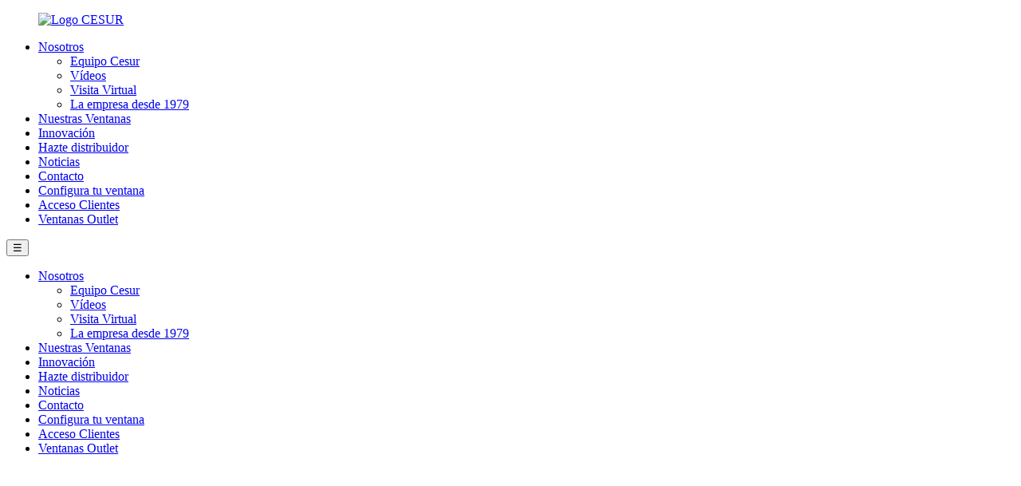

--- FILE ---
content_type: text/html; charset=UTF-8
request_url: https://cesur.es/image-team/miguel-angel-contabilidad/
body_size: 6493
content:
<!doctype html> <!--[if IEMobile 7 ]><html lang="es"class="no-js iem7"> <![endif]--> <!--[if lt IE 7 ]><html lang="es" class="no-js ie6"> <![endif]--> <!--[if IE 7 ]><html lang="es" class="no-js ie7"> <![endif]--> <!--[if IE 8 ]><html lang="es" class="no-js ie8"> <![endif]--> <!--[if (gte IE 9)|(gt IEMobile 7)|!(IEMobile)|!(IE)]><!--><html lang="es" class="no-js"><!--<![endif]--><head><meta charset="utf-8"><link rel="stylesheet" href="https://cesur.es/wp/wp-content/cache/minify/f6ef2.css" media="all" />
<title>Miguel Ángel contabilidad en Cerramientos del Sureste.</title><meta name="viewport" content="width=device-width, initial-scale=1, user-scalable=0"><meta http-equiv="X-UA-Compatible" content="ie=edge"><link rel="icon" type="image/png" href="https://cesur.es/wp/wp-content/themes/project-theme/assets/brand/favicon/favicon.ico"/><link rel="apple-touch-icon-precomposed" sizes="57x57" href="https://cesur.es/wp/wp-content/themes/project-theme/assets/brand/favicon/apple-touch-icon-57x57.png" /><link rel="apple-touch-icon-precomposed" sizes="114x114" href="https://cesur.es/wp/wp-content/themes/project-theme/assets/brand/favicon/apple-touch-icon-114x114.png" /><link rel="apple-touch-icon-precomposed" sizes="72x72" href="https://cesur.es/wp/wp-content/themes/project-theme/assets/brand/favicon/apple-touch-icon-72x72.png" /><link rel="apple-touch-icon-precomposed" sizes="144x144" href="https://cesur.es/wp/wp-content/themes/project-theme/assets/brand/favicon/apple-touch-icon-144x144.png" /><link rel="apple-touch-icon-precomposed" sizes="120x120" href="https://cesur.es/wp/wp-content/themes/project-theme/assets/brand/favicon/apple-touch-icon-120x120.png" /><link rel="apple-touch-icon-precomposed" sizes="152x152" href="https://cesur.es/wp/wp-content/themes/project-theme/assets/brand/favicon/apple-touch-icon-152x152.png" /><link rel="icon" type="image/png" href="https://cdn.shortpixel.ai/client/to_auto,q_glossy,ret_img,w_32,h_32/https://cesur.es/wp/wp-content/themes/project-theme/assets/brand/favicon/favicon-32x32.png" sizes="32x32" /><link rel="icon" type="image/png" href="https://cdn.shortpixel.ai/client/to_auto,q_glossy,ret_img,w_16,h_16/https://cesur.es/wp/wp-content/themes/project-theme/assets/brand/favicon/favicon-16x16.png" sizes="16x16" /><link rel="shortcut icon" href="https://cesur.es/wp/wp-content/themes/project-theme/assets/brand/favicon/favicon.ico" /><meta name="application-name" content=""/><meta name="msapplication-TileImage" content="https://cesur.es/wp/wp-content/themes/project-theme/assets/brand/favicon/mstile-144x144.png" /><meta name="description" content="Miguel Ángel contabilidad en Cerramientos del Sureste. Fabricantes de ventanas de PVC y especialistas en cerramientos." /><meta name="robots" content="index, follow, max-snippet:-1, max-image-preview:large, max-video-preview:-1" /><link rel="canonical" href="https://cesur.es/image-team/miguel-angel-contabilidad/" /><meta property="og:locale" content="es_ES" /><meta property="og:type" content="article" /><meta property="og:title" content="Miguel Ángel contabilidad en Cerramientos del Sureste." /><meta property="og:description" content="Miguel Ángel contabilidad en Cerramientos del Sureste. Fabricantes de ventanas de PVC y especialistas en cerramientos." /><meta property="og:url" content="https://cesur.es/image-team/miguel-angel-contabilidad/" /><meta property="og:site_name" content="Fabricantes de ventanas de PVC" /><meta property="article:modified_time" content="2022-08-03T10:55:51+00:00" /><meta property="og:image" content="https://cesur.es/wp/wp-content/uploads/2020/05/Miguel-Angel-1024x684.png" /><meta property="og:image:width" content="1024" /><meta property="og:image:height" content="684" /><meta name="twitter:card" content="summary_large_image" /> <script type="application/ld+json" class="yoast-schema-graph">{"@context":"https://schema.org","@graph":[{"@type":"Organization","@id":"https://cesur.es/#organization","name":"Cerramientos del Sureste","url":"https://cesur.es/","sameAs":[],"logo":{"@type":"ImageObject","@id":"https://cesur.es/#logo","inLanguage":"es","url":"https://cesur.es/wp/wp-content/uploads/2022/08/Cesur-Principal.png","width":710,"height":970,"caption":"Cerramientos del Sureste"},"image":{"@id":"https://cesur.es/#logo"}},{"@type":"WebSite","@id":"https://cesur.es/#website","url":"https://cesur.es/","name":"Fabricantes de ventanas de PVC","description":"Cesur","publisher":{"@id":"https://cesur.es/#organization"},"potentialAction":[{"@type":"SearchAction","target":"https://cesur.es/?s={search_term_string}","query-input":"required name=search_term_string"}],"inLanguage":"es"},{"@type":"ImageObject","@id":"https://cesur.es/image-team/miguel-angel-contabilidad/#primaryimage","inLanguage":"es","url":"https://cesur.es/wp/wp-content/uploads/2020/05/Miguel-Angel.png","width":2556,"height":1707,"caption":"Miguel \u00c1ngel contabilidad"},{"@type":"WebPage","@id":"https://cesur.es/image-team/miguel-angel-contabilidad/#webpage","url":"https://cesur.es/image-team/miguel-angel-contabilidad/","name":"Miguel \u00c1ngel contabilidad en Cerramientos del Sureste.","isPartOf":{"@id":"https://cesur.es/#website"},"primaryImageOfPage":{"@id":"https://cesur.es/image-team/miguel-angel-contabilidad/#primaryimage"},"datePublished":"2020-05-19T08:16:34+00:00","dateModified":"2022-08-03T10:55:51+00:00","description":"Miguel \u00c1ngel contabilidad en Cerramientos del Sureste. Fabricantes de ventanas de PVC y especialistas en cerramientos.","inLanguage":"es","potentialAction":[{"@type":"ReadAction","target":["https://cesur.es/image-team/miguel-angel-contabilidad/"]}]}]}</script> <link rel='dns-prefetch' href='//s.w.org' /><link href='https://cdn.shortpixel.ai' rel='preconnect' /> <script type="text/javascript">window._wpemojiSettings = {"baseUrl":"https:\/\/s.w.org\/images\/core\/emoji\/12.0.0-1\/72x72\/","ext":".png","svgUrl":"https:\/\/s.w.org\/images\/core\/emoji\/12.0.0-1\/svg\/","svgExt":".svg","source":{"concatemoji":"https:\/\/cesur.es\/wp\/wp-includes\/js\/wp-emoji-release.min.js?ver=5.4.2"}};
			/*! This file is auto-generated */
			!function(e,a,t){var r,n,o,i,p=a.createElement("canvas"),s=p.getContext&&p.getContext("2d");function c(e,t){var a=String.fromCharCode;s.clearRect(0,0,p.width,p.height),s.fillText(a.apply(this,e),0,0);var r=p.toDataURL();return s.clearRect(0,0,p.width,p.height),s.fillText(a.apply(this,t),0,0),r===p.toDataURL()}function l(e){if(!s||!s.fillText)return!1;switch(s.textBaseline="top",s.font="600 32px Arial",e){case"flag":return!c([127987,65039,8205,9895,65039],[127987,65039,8203,9895,65039])&&(!c([55356,56826,55356,56819],[55356,56826,8203,55356,56819])&&!c([55356,57332,56128,56423,56128,56418,56128,56421,56128,56430,56128,56423,56128,56447],[55356,57332,8203,56128,56423,8203,56128,56418,8203,56128,56421,8203,56128,56430,8203,56128,56423,8203,56128,56447]));case"emoji":return!c([55357,56424,55356,57342,8205,55358,56605,8205,55357,56424,55356,57340],[55357,56424,55356,57342,8203,55358,56605,8203,55357,56424,55356,57340])}return!1}function d(e){var t=a.createElement("script");t.src=e,t.defer=t.type="text/javascript",a.getElementsByTagName("head")[0].appendChild(t)}for(i=Array("flag","emoji"),t.supports={everything:!0,everythingExceptFlag:!0},o=0;o<i.length;o++)t.supports[i[o]]=l(i[o]),t.supports.everything=t.supports.everything&&t.supports[i[o]],"flag"!==i[o]&&(t.supports.everythingExceptFlag=t.supports.everythingExceptFlag&&t.supports[i[o]]);t.supports.everythingExceptFlag=t.supports.everythingExceptFlag&&!t.supports.flag,t.DOMReady=!1,t.readyCallback=function(){t.DOMReady=!0},t.supports.everything||(n=function(){t.readyCallback()},a.addEventListener?(a.addEventListener("DOMContentLoaded",n,!1),e.addEventListener("load",n,!1)):(e.attachEvent("onload",n),a.attachEvent("onreadystatechange",function(){"complete"===a.readyState&&t.readyCallback()})),(r=t.source||{}).concatemoji?d(r.concatemoji):r.wpemoji&&r.twemoji&&(d(r.twemoji),d(r.wpemoji)))}(window,document,window._wpemojiSettings);</script> <link rel='https://api.w.org/' href='https://cesur.es/wp-json/' /><link rel='shortlink' href='https://cesur.es/?p=810' /><link rel="alternate" type="application/json+oembed" href="https://cesur.es/wp-json/oembed/1.0/embed?url=https%3A%2F%2Fcesur.es%2Fimage-team%2Fmiguel-angel-contabilidad%2F" /><link rel="alternate" type="text/xml+oembed" href="https://cesur.es/wp-json/oembed/1.0/embed?url=https%3A%2F%2Fcesur.es%2Fimage-team%2Fmiguel-angel-contabilidad%2F&#038;format=xml" /><link rel="stylesheet" href="https://i.icomoon.io/public/af53ab0563/Cesur/style-svg.css"> <script defer src="https://i.icomoon.io/public/af53ab0563/Cesur/svgxuse.js"></script>  <script async src="https://www.googletagmanager.com/gtag/js?id=UA-28094376-1"></script> <script>window.dataLayer = window.dataLayer || [];
        function gtag(){dataLayer.push(arguments);}
        gtag('js', new Date());
        gtag('config', 'UA-28094376-1');</script>  <script>(function(w,d,s,l,i){w[l]=w[l]||[];w[l].push({'gtm.start':
                new Date().getTime(),event:'gtm.js'});var f=d.getElementsByTagName(s)[0],
            j=d.createElement(s),dl=l!='dataLayer'?'&l='+l:'';j.async=true;j.src=
            'https://www.googletagmanager.com/gtm.js?id='+i+dl;f.parentNode.insertBefore(j,f);
        })(window,document,'script','dataLayer','GTM-W4NBDBG');</script> </head><body class="image_team-template-default single single-image_team postid-810"> <noscript><iframe src="https://www.googletagmanager.com/ns.html?id=GTM-W4NBDBG"
 height="0" width="0" style="display:none;visibility:hidden"></iframe></noscript><header class="page-head" role="banner"><div class="page-head__wrap"><figure class="page-head__logo" id="logo"> <a href="https://cesur.es/"> <img
 src="https://cesur.es/wp/wp-content/uploads/2019/07/logo-cesur.svg?v=1.9"
 alt="Logo CESUR"
 title="Logo CESUR"
 itemprop="thumbnail"
 class="page-head__logo__image" width="200" height="40"> </a></figure><nav class="site-nav" id="navigation" role="navigation"><ul id="menu-main_nav" class="site-nav__list"><li id="menu-item-174" class="site-nav__item site-nav__dropdown menu-item menu-item-type-custom menu-item-object-custom menu-item-has-children"><a href="#" class="site-nav__toggle" data-toggle="dropdown">Nosotros<b class="caret"></b></a><ul class="site-nav__sub-menu"><li id="menu-item-208" class="site-nav__item menu-item menu-item-type-post_type menu-item-object-page"><a href="https://cesur.es/equipo-cesur/">Equipo Cesur</a></li><li id="menu-item-789" class="site-nav__item menu-item menu-item-type-custom menu-item-object-custom"><a target="_blank" href="https://www.youtube.com/user/CESURVentanas">Vídeos</a></li><li id="menu-item-790" class="site-nav__item menu-item menu-item-type-custom menu-item-object-custom"><a target="_blank" href="https://app.cloudpano.com/tours/sQ4KBQMOF">Visita Virtual</a></li><li id="menu-item-209" class="site-nav__item menu-item menu-item-type-post_type menu-item-object-page"><a href="https://cesur.es/presentamos-cesur-empresa-desde-1979/">La empresa desde 1979</a></li></ul></li><li id="menu-item-59" class="site-nav__item menu-item menu-item-type-post_type menu-item-object-page"><a href="https://cesur.es/productos-cesur-ventanas/">Nuestras Ventanas</a></li><li id="menu-item-116" class="site-nav__item menu-item menu-item-type-post_type menu-item-object-page"><a href="https://cesur.es/innovacion-descubrelo-ultimo-ventanas-pvc/">Innovación</a></li><li id="menu-item-124" class="site-nav__item menu-item menu-item-type-post_type menu-item-object-page"><a href="https://cesur.es/si-eres-profesional-de-la-ventana-esta-es-tu-fabrica/">Hazte distribuidor</a></li><li id="menu-item-68" class="site-nav__item menu-item menu-item-type-post_type menu-item-object-page"><a href="https://cesur.es/noticias-actualidad-cesur-ventanas/">Noticias</a></li><li id="menu-item-60" class="site-nav__item menu-item menu-item-type-post_type menu-item-object-page"><a href="https://cesur.es/contacto/">Contacto</a></li><li id="menu-item-787" class="site-nav__item menu-item menu-item-type-custom menu-item-object-custom"><a target="_blank" href="https://www.prefweb.com/Cesur/PrefWeb/Quote">Configura tu ventana</a></li><li id="menu-item-1592" class="site-nav__item menu-item menu-item-type-custom menu-item-object-custom"><a target="_blank" href="https://www.prefweb.com/Cesur/PrefWeb">Acceso Clientes</a></li><li id="menu-item-1997" class="site-nav__item menu-item menu-item-type-custom menu-item-object-custom"><a target="_blank" href="https://ventanasoutlet.com/es/">Ventanas Outlet</a></li></ul></nav> <button class="site-nav__toggle-button">&#9776;</button></div><nav class="site-nav" id="navigation-mobile" role="navigation"><ul id="menu-main_nav-1" class="site-nav__list"><li id="menu-item-174" class="site-nav__item site-nav__dropdown menu-item menu-item-type-custom menu-item-object-custom menu-item-has-children"><a href="#" class="site-nav__toggle" data-toggle="dropdown">Nosotros<b class="caret"></b></a><ul class="site-nav__sub-menu"><li id="menu-item-208" class="site-nav__item menu-item menu-item-type-post_type menu-item-object-page"><a href="https://cesur.es/equipo-cesur/">Equipo Cesur</a></li><li id="menu-item-789" class="site-nav__item menu-item menu-item-type-custom menu-item-object-custom"><a target="_blank" href="https://www.youtube.com/user/CESURVentanas">Vídeos</a></li><li id="menu-item-790" class="site-nav__item menu-item menu-item-type-custom menu-item-object-custom"><a target="_blank" href="https://app.cloudpano.com/tours/sQ4KBQMOF">Visita Virtual</a></li><li id="menu-item-209" class="site-nav__item menu-item menu-item-type-post_type menu-item-object-page"><a href="https://cesur.es/presentamos-cesur-empresa-desde-1979/">La empresa desde 1979</a></li></ul></li><li id="menu-item-59" class="site-nav__item menu-item menu-item-type-post_type menu-item-object-page"><a href="https://cesur.es/productos-cesur-ventanas/">Nuestras Ventanas</a></li><li id="menu-item-116" class="site-nav__item menu-item menu-item-type-post_type menu-item-object-page"><a href="https://cesur.es/innovacion-descubrelo-ultimo-ventanas-pvc/">Innovación</a></li><li id="menu-item-124" class="site-nav__item menu-item menu-item-type-post_type menu-item-object-page"><a href="https://cesur.es/si-eres-profesional-de-la-ventana-esta-es-tu-fabrica/">Hazte distribuidor</a></li><li id="menu-item-68" class="site-nav__item menu-item menu-item-type-post_type menu-item-object-page"><a href="https://cesur.es/noticias-actualidad-cesur-ventanas/">Noticias</a></li><li id="menu-item-60" class="site-nav__item menu-item menu-item-type-post_type menu-item-object-page"><a href="https://cesur.es/contacto/">Contacto</a></li><li id="menu-item-787" class="site-nav__item menu-item menu-item-type-custom menu-item-object-custom"><a target="_blank" href="https://www.prefweb.com/Cesur/PrefWeb/Quote">Configura tu ventana</a></li><li id="menu-item-1592" class="site-nav__item menu-item menu-item-type-custom menu-item-object-custom"><a target="_blank" href="https://www.prefweb.com/Cesur/PrefWeb">Acceso Clientes</a></li><li id="menu-item-1997" class="site-nav__item menu-item menu-item-type-custom menu-item-object-custom"><a target="_blank" href="https://ventanasoutlet.com/es/">Ventanas Outlet</a></li></ul></nav></header><main id="main" role="main"><section><div class="hero-error hero-error--grid"> <picture> <source data-srcset="https://cdn.shortpixel.ai/client/to_auto,q_glossy,ret_img/https://cesur.es/wp/wp-content/uploads/2019/01/hero-building.jpg"  media="(max-width: 992px)"> <noscript><img decoding="async" class="hero-error-grid__image" src="wp/wp-content/uploads/2019/01/hero-building.jpg" alt=""></noscript><img decoding="async" class="lazyload hero-error-grid__image" src='data:image/svg+xml,%3Csvg%20xmlns=%22http://www.w3.org/2000/svg%22%20viewBox=%220%200%20210%20140%22%3E%3C/svg%3E' data-src="wp/wp-content/uploads/2019/01/hero-building.jpg" alt=""> </picture><div class="hero-error-grid__box hero-error-grid__box--one"></div><div class="hero-error-grid__box hero-error-grid__box--two"></div><div class="hero-error-grid__box hero-error-grid__box--three"></div><div class="hero-error-grid__box hero-error-grid__box--four"></div><div class="hero-error-grid__box hero-error-grid__box--five"></div><div class="hero-error-grid__box hero-error-grid__box--six"></div><div class="hero-error-grid__box hero-error-grid__box--seven"></div><div class="hero-error-grid__box hero-error-grid__box--eight"></div><div class="hero-error-grid__box hero-error-grid__box--nine"></div><div class="hero-error-grid__box hero-error-grid__box--ten"></div><div class="hero-error-grid__box hero-error-grid__box--eleven"></div><div class="hero-error-grid__box hero-error-grid__box--twelve"></div><div class="hero-error-grid__box hero-error-grid__box--thirteen"></div></div></section><article role="article"><div class="page-error__box"><div class="page-error__container"><header><h1 class="page-error__heading"> 404</h1></header><div class="page-error__box"><div class="page-error__content"> Parece que ha habido un error con la URL...</div></div><div class="page-error__box"> <a href="https://cesur.es/" class="button--primary more-info"> Inicio <span class="button__icon"> <svg class="icon icon-chevron-right"><use xlink:href="#icon-chevron-right"></use></svg> </span> </a></div></div></div></article></main><footer class="page-footer" id="footer" role="contentinfo"><div class="page-footer__wrap"><div class="page-footer__columns"><div><figure class="page-footer__logo"> <noscript><img
 src="https://cdn.shortpixel.ai/client/to_auto,q_glossy,ret_img,w_300,h_64/https://cesur.es/wp/wp-content/uploads/2020/06/Sin-título-1.png?v=1.9"
 alt=""
 title="Sin título-1"
 itemprop="thumbnail"
 class="page-footer__logo__image" width="300px" height="64px"></noscript><img
 src='data:image/svg+xml,%3Csvg%20xmlns=%22http://www.w3.org/2000/svg%22%20viewBox=%220%200%20300%2064%22%3E%3C/svg%3E' data-src="https://cdn.shortpixel.ai/client/to_auto,q_glossy,ret_img,w_300,h_64/https://cesur.es/wp/wp-content/uploads/2020/06/Sin-título-1.png?v=1.9"
 alt=""
 title="Sin título-1"
 itemprop="thumbnail"
 class="lazyload page-footer__logo__image" width="300px" height="64px"></figure></div><div class="page-footer__block"><p class="page-footer__block__title"> Grupo</p><div class="menu-footer_links-container"><ul id="menu-footer_links" class="page-footer__block__list"><li id="menu-item-428" class="menu-item menu-item-type-post_type menu-item-object-page menu-item-428"><a href="https://cesur.es/presentamos-cesur-empresa-desde-1979/">La empresa desde 1979</a></li><li id="menu-item-429" class="menu-item menu-item-type-post_type menu-item-object-page menu-item-429"><a href="https://cesur.es/equipo-cesur/">Equipo Cesur</a></li><li id="menu-item-430" class="menu-item menu-item-type-post_type menu-item-object-page menu-item-430"><a href="https://cesur.es/politica-de-calidad/">Política de calidad</a></li></ul></div></div><div class="page-footer__block"><p class="page-footer__block__title"> Servicios</p><div class="menu-footer_list_second-container"><ul id="menu-footer_list_second" class="page-footer__block__list"><li id="menu-item-431" class="menu-item menu-item-type-post_type menu-item-object-page menu-item-431"><a href="https://cesur.es/productos-cesur-ventanas/">Nuestras Ventanas</a></li><li id="menu-item-432" class="menu-item menu-item-type-post_type menu-item-object-page menu-item-432"><a href="https://cesur.es/si-eres-profesional-de-la-ventana-esta-es-tu-fabrica/">Hazte distribuidor</a></li></ul></div></div><div class="page-footer__block"><p class="page-footer__block__title"> Siguenos</p><ul class="page-footer__block__list--rrss"><li class=""> <a class="" href="https://www.facebook.com/cesurventanaspvc/" target="_blank" title=""> <noscript><img decoding="async" src="/wp/wp-content/themes/project-theme/assets/img/icon/facebook.svg" alt="" class=""></noscript><img decoding="async" src='data:image/svg+xml,%3Csvg%20xmlns=%22http://www.w3.org/2000/svg%22%20viewBox=%220%200%20210%20140%22%3E%3C/svg%3E' data-src="/wp/wp-content/themes/project-theme/assets/img/icon/facebook.svg" alt="" class="lazyload "> </a></li><li class=""> <a class="" href="https://es.linkedin.com/company/cesur--cerramientos-del-sureste-s-a-" target="_blank" title=""> <noscript><img decoding="async" src="/wp/wp-content/themes/project-theme/assets/img/icon/linkedin.svg" alt="" class=""></noscript><img decoding="async" src='data:image/svg+xml,%3Csvg%20xmlns=%22http://www.w3.org/2000/svg%22%20viewBox=%220%200%20210%20140%22%3E%3C/svg%3E' data-src="/wp/wp-content/themes/project-theme/assets/img/icon/linkedin.svg" alt="" class="lazyload "> </a></li><li class=""> <a class="" href="https://www.youtube.com/user/CESURVentanas" target="_blank" title=""> <noscript><img decoding="async" src="/wp/wp-content/themes/project-theme/assets/img/icon/youtube.svg" alt="" class=""></noscript><img decoding="async" src='data:image/svg+xml,%3Csvg%20xmlns=%22http://www.w3.org/2000/svg%22%20viewBox=%220%200%20210%20140%22%3E%3C/svg%3E' data-src="/wp/wp-content/themes/project-theme/assets/img/icon/youtube.svg" alt="" class="lazyload "> </a></li></ul></div></div><section class="collaborator-home" style="margin-top: 80px;"><div class="container"><div class=""><div id="js-slider-certificate"><article class="" role="article"><figure> <noscript><img
 src="https://cdn.shortpixel.ai/client/to_auto,q_glossy,ret_img/https://cesur.es/wp/wp-content/uploads/2021/06/BureauVeritas-179x80.png?v=1.9"
 alt=""
 title="Certificado BureauVeritas"
 itemprop="thumbnail"
 class=""></noscript><img
 src='data:image/svg+xml,%3Csvg%20xmlns=%22http://www.w3.org/2000/svg%22%20viewBox=%220%200%20210%20140%22%3E%3C/svg%3E' data-src="https://cdn.shortpixel.ai/client/to_auto,q_glossy,ret_img/https://cesur.es/wp/wp-content/uploads/2021/06/BureauVeritas-179x80.png?v=1.9"
 alt=""
 title="Certificado BureauVeritas"
 itemprop="thumbnail"
 class="lazyload "></figure></article><article class="" role="article"><figure> <noscript><img
 src="https://cdn.shortpixel.ai/client/to_auto,q_glossy,ret_img/https://cesur.es/wp/wp-content/uploads/2021/06/Certificado-ventana-segura-90x80.png?v=1.9"
 alt=""
 title="Certificado ventana segura"
 itemprop="thumbnail"
 class=""></noscript><img
 src='data:image/svg+xml,%3Csvg%20xmlns=%22http://www.w3.org/2000/svg%22%20viewBox=%220%200%20210%20140%22%3E%3C/svg%3E' data-src="https://cdn.shortpixel.ai/client/to_auto,q_glossy,ret_img/https://cesur.es/wp/wp-content/uploads/2021/06/Certificado-ventana-segura-90x80.png?v=1.9"
 alt=""
 title="Certificado ventana segura"
 itemprop="thumbnail"
 class="lazyload "></figure></article><article class="" role="article"><figure> <noscript><img
 src="https://cdn.shortpixel.ai/client/to_auto,q_glossy,ret_img/https://cesur.es/wp/wp-content/uploads/2021/06/CE-112x80.png?v=1.9"
 alt=""
 title="Logo Comunidad Europea"
 itemprop="thumbnail"
 class=""></noscript><img
 src='data:image/svg+xml,%3Csvg%20xmlns=%22http://www.w3.org/2000/svg%22%20viewBox=%220%200%20210%20140%22%3E%3C/svg%3E' data-src="https://cdn.shortpixel.ai/client/to_auto,q_glossy,ret_img/https://cesur.es/wp/wp-content/uploads/2021/06/CE-112x80.png?v=1.9"
 alt=""
 title="Logo Comunidad Europea"
 itemprop="thumbnail"
 class="lazyload "></figure></article><article class="" role="article"><figure> <noscript><img
 src="https://cdn.shortpixel.ai/client/to_auto,q_glossy,ret_img/https://cesur.es/wp/wp-content/uploads/2021/06/RC2-112x80.png?v=1.9"
 alt=""
 title="Certificado RC2"
 itemprop="thumbnail"
 class=""></noscript><img
 src='data:image/svg+xml,%3Csvg%20xmlns=%22http://www.w3.org/2000/svg%22%20viewBox=%220%200%20210%20140%22%3E%3C/svg%3E' data-src="https://cdn.shortpixel.ai/client/to_auto,q_glossy,ret_img/https://cesur.es/wp/wp-content/uploads/2021/06/RC2-112x80.png?v=1.9"
 alt=""
 title="Certificado RC2"
 itemprop="thumbnail"
 class="lazyload "></figure></article><article class="" role="article"><figure> <noscript><img
 src="https://cdn.shortpixel.ai/client/to_auto,q_glossy,ret_img/https://cesur.es/wp/wp-content/uploads/2021/06/Vinyl-Verified-1-88x80.png?v=1.9"
 alt=""
 title="Vinyl Verified Logo"
 itemprop="thumbnail"
 class=""></noscript><img
 src='data:image/svg+xml,%3Csvg%20xmlns=%22http://www.w3.org/2000/svg%22%20viewBox=%220%200%20210%20140%22%3E%3C/svg%3E' data-src="https://cdn.shortpixel.ai/client/to_auto,q_glossy,ret_img/https://cesur.es/wp/wp-content/uploads/2021/06/Vinyl-Verified-1-88x80.png?v=1.9"
 alt=""
 title="Vinyl Verified Logo"
 itemprop="thumbnail"
 class="lazyload "></figure></article></div></div></section><div class="page-footer__bottom"><div class="page-footer__legal"></div><div class="page-footer__data"> <span class="page-footer__copyright"> © 2023  -
 Todos los derechos reservados </span> <a class="page-footer__legal__link" href="https://cesur.es/politica-de-privacidad-y-aviso-legal/"> Política de privacidad y aviso legal </a> <span class="page-footer__author"> Desarrollado por Adora & BIT </span></div></div></div></footer> <!--[if lt IE 7 ]> <script src="//ajax.googleapis.com/ajax/libs/chrome-frame/1.0.3/CFInstall.min.js"></script> <script>window.attachEvent('onload',function(){ CFInstall.check({mode:'overlay'}); })</script> <![endif]--> <noscript><style>.lazyload{display:none;}</style></noscript><script data-noptimize="1">window.lazySizesConfig=window.lazySizesConfig||{};window.lazySizesConfig.loadMode=1;</script><script  async src="https://cesur.es/wp/wp-content/cache/minify/1e220.js"></script>
    <script  src="https://cesur.es/wp/wp-content/cache/minify/ef828.js"></script>
 <script type="text/javascript">(window.localReady || (window.localReady = [])).push(function()
{
      /**<script>/**/
  
      (function($) {
  
  
  
      })(jQuery);
  
  
      /**<script>/**/
  
      (function ($) {
          $(document).ready(function ($){
  
              $('body').on('click', '.site-nav__toggle-button', function(event){
  
                if($('#navigation-mobile').hasClass('site-nav__is-active')) {
                  $('#navigation-mobile').removeClass('site-nav__is-active');
                  return 0;
                }
  
                 $('#navigation-mobile').addClass('site-nav__is-active');
              });
  
          });
      })(jQuery, undefined);
  
  
      /**<script>/**/
  
      (function ($) {
          $(document).ready(function ($){
  
              // Slider CErtificate
              $('#js-slider-certificate').slick({
                  dots: false,
                  arrows: true,
                  rows: 0,
                  speed: 1000,
                  infinite: true,
                  autoplay: false,
                  slidesToShow: 5,
                  slidesToScroll: 1,
                  cssEase: 'cubic-bezier(0.7, 0, 0.3, 1)',
                  adaptiveHeight: true,
                  responsive: [{
                      breakpoint: 1025,
                      settings: {
                          arrows: false,
                          dots: true,
                          swipe: true,
                          draggable: true,
                          infinite: true,
                          slidesToShow: 4,
                          slidesToScroll: 1
                      }
                  },
                      {
                          breakpoint: 768,
                          settings: {
                              arrows: false,
                              dots: true,
                              swipe: true,
                              draggable: true,
                              infinite: true,
                              slidesToShow: 3,
                              slidesToScroll: 1
                          }
                      },
                      {
                          breakpoint: 480,
                          settings: {
                              arrows: false,
                              dots: true,
                              swipe: true,
                              draggable: true,
                              infinite: true,
                              slidesToShow: 2,
                              slidesToScroll: 1
                          }
                      }]
              });
  
              function set(key, value, daysToExpire, path = '/') {
                  let date = new Date();
                  date.setTime(date.getTime() + (daysToExpire*24*60*60*1000));
                  const expires = "expires="+ date.toUTCString();
                  document.cookie = `${key}=${value}; ${expires}; path=${path}`
              }
  
              function get(key) {
                  const name = key + "=";
                  const decodedCookie = decodeURIComponent(document.cookie);
                  const ca = decodedCookie.split(';');
                  for(let i = 0; i <ca.length; i++) {
                      let c = ca[i];
                      while (c.charAt(0) === ' ') {
                          c = c.substring(1);
                      }
                      if (c.indexOf(name) === 0) {
                          return c.substring(name.length, c.length);
                      }
                  }
                  return "";
              }
  
              const COOKIE_NAME = 'Y29va2llcyBhZ3JlZW1lbnQ';
              const ACCEPTED_VALUE = '1';
              const DAYS_EXPIRE = 3650;
              const cookieValue = get(COOKIE_NAME);
  
              if(cookieValue === ACCEPTED_VALUE) {
                  document.getElementById("cookie-law-banner").remove();
              }
  
  
              $('body').on('click', '#btn-cookies', function(event){
                  set(COOKIE_NAME, ACCEPTED_VALUE, DAYS_EXPIRE);
                  $('#cookie-law-banner').remove();
              });
  
  
          });
      })(jQuery, undefined);
  
  });

if('localReady' in window)
{
    jQuery.each(window.localReady, function(idx, f)
    {
        f.call(window);
    });
}</script> </body></html>
<!--
Performance optimized by W3 Total Cache. Learn more: https://www.boldgrid.com/w3-total-cache/

Almacenamiento en caché de páginas con disk: enhanced 
Minimizado usando disk
Caché de base de datos 228/282 consultas en 0.136 segundos usando disk

Served from: cesur.es @ 2023-10-25 10:14:50 by W3 Total Cache
-->